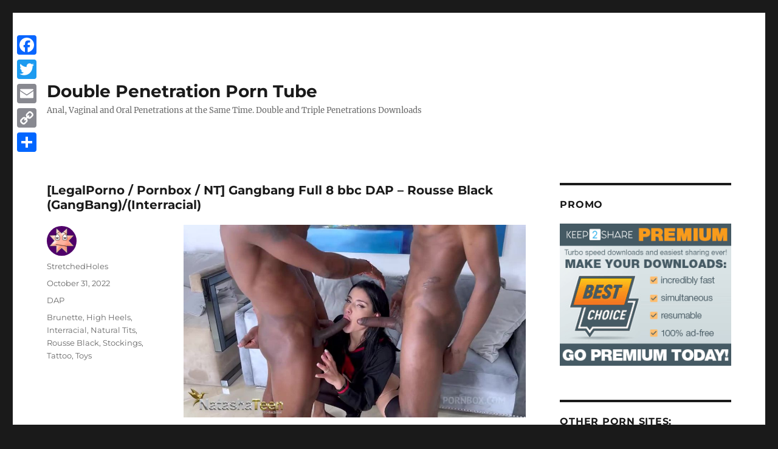

--- FILE ---
content_type: text/html; charset=UTF-8
request_url: https://dpfantasy.org/legalporno-pornbox-nt-gangbang-full-8-bbc-dap-rousse-black-gangbang-interracial/
body_size: 63119
content:
<!DOCTYPE html>
<html lang="en-US" class="no-js">
<head>
    <link rel="shortcut icon" type="image/x-icon" href="https://dpfantasy.org/wp-content/themes/twentysixteen-child/images/favicon.png" />
	<meta charset="UTF-8">
	<meta name="viewport" content="width=device-width, initial-scale=1">
	<link rel="profile" href="https://gmpg.org/xfn/11">
		<script>(function(html){html.className = html.className.replace(/\bno-js\b/,'js')})(document.documentElement);</script>
<title>[LegalPorno / Pornbox / NT] Gangbang Full 8 bbc DAP &#8211; Rousse Black (GangBang)/(Interracial) &#8211; Double Penetration Porn Tube</title>
<meta name='robots' content='max-image-preview:large' />
<link rel='dns-prefetch' href='//static.addtoany.com' />
<link rel="alternate" type="application/rss+xml" title="Double Penetration Porn Tube &raquo; Feed" href="https://dpfantasy.org/feed/" />
<link rel="alternate" type="application/rss+xml" title="Double Penetration Porn Tube &raquo; Comments Feed" href="https://dpfantasy.org/comments/feed/" />
<link rel="alternate" type="application/rss+xml" title="Double Penetration Porn Tube &raquo; [LegalPorno / Pornbox / NT] Gangbang Full 8 bbc DAP &#8211; Rousse Black (GangBang)/(Interracial) Comments Feed" href="https://dpfantasy.org/legalporno-pornbox-nt-gangbang-full-8-bbc-dap-rousse-black-gangbang-interracial/feed/" />
<script>
window._wpemojiSettings = {"baseUrl":"https:\/\/s.w.org\/images\/core\/emoji\/15.0.3\/72x72\/","ext":".png","svgUrl":"https:\/\/s.w.org\/images\/core\/emoji\/15.0.3\/svg\/","svgExt":".svg","source":{"concatemoji":"https:\/\/dpfantasy.org\/wp-includes\/js\/wp-emoji-release.min.js?ver=6.6.4"}};
/*! This file is auto-generated */
!function(i,n){var o,s,e;function c(e){try{var t={supportTests:e,timestamp:(new Date).valueOf()};sessionStorage.setItem(o,JSON.stringify(t))}catch(e){}}function p(e,t,n){e.clearRect(0,0,e.canvas.width,e.canvas.height),e.fillText(t,0,0);var t=new Uint32Array(e.getImageData(0,0,e.canvas.width,e.canvas.height).data),r=(e.clearRect(0,0,e.canvas.width,e.canvas.height),e.fillText(n,0,0),new Uint32Array(e.getImageData(0,0,e.canvas.width,e.canvas.height).data));return t.every(function(e,t){return e===r[t]})}function u(e,t,n){switch(t){case"flag":return n(e,"\ud83c\udff3\ufe0f\u200d\u26a7\ufe0f","\ud83c\udff3\ufe0f\u200b\u26a7\ufe0f")?!1:!n(e,"\ud83c\uddfa\ud83c\uddf3","\ud83c\uddfa\u200b\ud83c\uddf3")&&!n(e,"\ud83c\udff4\udb40\udc67\udb40\udc62\udb40\udc65\udb40\udc6e\udb40\udc67\udb40\udc7f","\ud83c\udff4\u200b\udb40\udc67\u200b\udb40\udc62\u200b\udb40\udc65\u200b\udb40\udc6e\u200b\udb40\udc67\u200b\udb40\udc7f");case"emoji":return!n(e,"\ud83d\udc26\u200d\u2b1b","\ud83d\udc26\u200b\u2b1b")}return!1}function f(e,t,n){var r="undefined"!=typeof WorkerGlobalScope&&self instanceof WorkerGlobalScope?new OffscreenCanvas(300,150):i.createElement("canvas"),a=r.getContext("2d",{willReadFrequently:!0}),o=(a.textBaseline="top",a.font="600 32px Arial",{});return e.forEach(function(e){o[e]=t(a,e,n)}),o}function t(e){var t=i.createElement("script");t.src=e,t.defer=!0,i.head.appendChild(t)}"undefined"!=typeof Promise&&(o="wpEmojiSettingsSupports",s=["flag","emoji"],n.supports={everything:!0,everythingExceptFlag:!0},e=new Promise(function(e){i.addEventListener("DOMContentLoaded",e,{once:!0})}),new Promise(function(t){var n=function(){try{var e=JSON.parse(sessionStorage.getItem(o));if("object"==typeof e&&"number"==typeof e.timestamp&&(new Date).valueOf()<e.timestamp+604800&&"object"==typeof e.supportTests)return e.supportTests}catch(e){}return null}();if(!n){if("undefined"!=typeof Worker&&"undefined"!=typeof OffscreenCanvas&&"undefined"!=typeof URL&&URL.createObjectURL&&"undefined"!=typeof Blob)try{var e="postMessage("+f.toString()+"("+[JSON.stringify(s),u.toString(),p.toString()].join(",")+"));",r=new Blob([e],{type:"text/javascript"}),a=new Worker(URL.createObjectURL(r),{name:"wpTestEmojiSupports"});return void(a.onmessage=function(e){c(n=e.data),a.terminate(),t(n)})}catch(e){}c(n=f(s,u,p))}t(n)}).then(function(e){for(var t in e)n.supports[t]=e[t],n.supports.everything=n.supports.everything&&n.supports[t],"flag"!==t&&(n.supports.everythingExceptFlag=n.supports.everythingExceptFlag&&n.supports[t]);n.supports.everythingExceptFlag=n.supports.everythingExceptFlag&&!n.supports.flag,n.DOMReady=!1,n.readyCallback=function(){n.DOMReady=!0}}).then(function(){return e}).then(function(){var e;n.supports.everything||(n.readyCallback(),(e=n.source||{}).concatemoji?t(e.concatemoji):e.wpemoji&&e.twemoji&&(t(e.twemoji),t(e.wpemoji)))}))}((window,document),window._wpemojiSettings);
</script>
<style id='wp-emoji-styles-inline-css'>

	img.wp-smiley, img.emoji {
		display: inline !important;
		border: none !important;
		box-shadow: none !important;
		height: 1em !important;
		width: 1em !important;
		margin: 0 0.07em !important;
		vertical-align: -0.1em !important;
		background: none !important;
		padding: 0 !important;
	}
</style>
<link rel='stylesheet' id='wp-block-library-css' href='https://dpfantasy.org/wp-includes/css/dist/block-library/style.min.css?ver=6.6.4' media='all' />
<style id='wp-block-library-theme-inline-css'>
.wp-block-audio :where(figcaption){color:#555;font-size:13px;text-align:center}.is-dark-theme .wp-block-audio :where(figcaption){color:#ffffffa6}.wp-block-audio{margin:0 0 1em}.wp-block-code{border:1px solid #ccc;border-radius:4px;font-family:Menlo,Consolas,monaco,monospace;padding:.8em 1em}.wp-block-embed :where(figcaption){color:#555;font-size:13px;text-align:center}.is-dark-theme .wp-block-embed :where(figcaption){color:#ffffffa6}.wp-block-embed{margin:0 0 1em}.blocks-gallery-caption{color:#555;font-size:13px;text-align:center}.is-dark-theme .blocks-gallery-caption{color:#ffffffa6}:root :where(.wp-block-image figcaption){color:#555;font-size:13px;text-align:center}.is-dark-theme :root :where(.wp-block-image figcaption){color:#ffffffa6}.wp-block-image{margin:0 0 1em}.wp-block-pullquote{border-bottom:4px solid;border-top:4px solid;color:currentColor;margin-bottom:1.75em}.wp-block-pullquote cite,.wp-block-pullquote footer,.wp-block-pullquote__citation{color:currentColor;font-size:.8125em;font-style:normal;text-transform:uppercase}.wp-block-quote{border-left:.25em solid;margin:0 0 1.75em;padding-left:1em}.wp-block-quote cite,.wp-block-quote footer{color:currentColor;font-size:.8125em;font-style:normal;position:relative}.wp-block-quote.has-text-align-right{border-left:none;border-right:.25em solid;padding-left:0;padding-right:1em}.wp-block-quote.has-text-align-center{border:none;padding-left:0}.wp-block-quote.is-large,.wp-block-quote.is-style-large,.wp-block-quote.is-style-plain{border:none}.wp-block-search .wp-block-search__label{font-weight:700}.wp-block-search__button{border:1px solid #ccc;padding:.375em .625em}:where(.wp-block-group.has-background){padding:1.25em 2.375em}.wp-block-separator.has-css-opacity{opacity:.4}.wp-block-separator{border:none;border-bottom:2px solid;margin-left:auto;margin-right:auto}.wp-block-separator.has-alpha-channel-opacity{opacity:1}.wp-block-separator:not(.is-style-wide):not(.is-style-dots){width:100px}.wp-block-separator.has-background:not(.is-style-dots){border-bottom:none;height:1px}.wp-block-separator.has-background:not(.is-style-wide):not(.is-style-dots){height:2px}.wp-block-table{margin:0 0 1em}.wp-block-table td,.wp-block-table th{word-break:normal}.wp-block-table :where(figcaption){color:#555;font-size:13px;text-align:center}.is-dark-theme .wp-block-table :where(figcaption){color:#ffffffa6}.wp-block-video :where(figcaption){color:#555;font-size:13px;text-align:center}.is-dark-theme .wp-block-video :where(figcaption){color:#ffffffa6}.wp-block-video{margin:0 0 1em}:root :where(.wp-block-template-part.has-background){margin-bottom:0;margin-top:0;padding:1.25em 2.375em}
</style>
<style id='classic-theme-styles-inline-css'>
/*! This file is auto-generated */
.wp-block-button__link{color:#fff;background-color:#32373c;border-radius:9999px;box-shadow:none;text-decoration:none;padding:calc(.667em + 2px) calc(1.333em + 2px);font-size:1.125em}.wp-block-file__button{background:#32373c;color:#fff;text-decoration:none}
</style>
<style id='global-styles-inline-css'>
:root{--wp--preset--aspect-ratio--square: 1;--wp--preset--aspect-ratio--4-3: 4/3;--wp--preset--aspect-ratio--3-4: 3/4;--wp--preset--aspect-ratio--3-2: 3/2;--wp--preset--aspect-ratio--2-3: 2/3;--wp--preset--aspect-ratio--16-9: 16/9;--wp--preset--aspect-ratio--9-16: 9/16;--wp--preset--color--black: #000000;--wp--preset--color--cyan-bluish-gray: #abb8c3;--wp--preset--color--white: #fff;--wp--preset--color--pale-pink: #f78da7;--wp--preset--color--vivid-red: #cf2e2e;--wp--preset--color--luminous-vivid-orange: #ff6900;--wp--preset--color--luminous-vivid-amber: #fcb900;--wp--preset--color--light-green-cyan: #7bdcb5;--wp--preset--color--vivid-green-cyan: #00d084;--wp--preset--color--pale-cyan-blue: #8ed1fc;--wp--preset--color--vivid-cyan-blue: #0693e3;--wp--preset--color--vivid-purple: #9b51e0;--wp--preset--color--dark-gray: #1a1a1a;--wp--preset--color--medium-gray: #686868;--wp--preset--color--light-gray: #e5e5e5;--wp--preset--color--blue-gray: #4d545c;--wp--preset--color--bright-blue: #007acc;--wp--preset--color--light-blue: #9adffd;--wp--preset--color--dark-brown: #402b30;--wp--preset--color--medium-brown: #774e24;--wp--preset--color--dark-red: #640c1f;--wp--preset--color--bright-red: #ff675f;--wp--preset--color--yellow: #ffef8e;--wp--preset--gradient--vivid-cyan-blue-to-vivid-purple: linear-gradient(135deg,rgba(6,147,227,1) 0%,rgb(155,81,224) 100%);--wp--preset--gradient--light-green-cyan-to-vivid-green-cyan: linear-gradient(135deg,rgb(122,220,180) 0%,rgb(0,208,130) 100%);--wp--preset--gradient--luminous-vivid-amber-to-luminous-vivid-orange: linear-gradient(135deg,rgba(252,185,0,1) 0%,rgba(255,105,0,1) 100%);--wp--preset--gradient--luminous-vivid-orange-to-vivid-red: linear-gradient(135deg,rgba(255,105,0,1) 0%,rgb(207,46,46) 100%);--wp--preset--gradient--very-light-gray-to-cyan-bluish-gray: linear-gradient(135deg,rgb(238,238,238) 0%,rgb(169,184,195) 100%);--wp--preset--gradient--cool-to-warm-spectrum: linear-gradient(135deg,rgb(74,234,220) 0%,rgb(151,120,209) 20%,rgb(207,42,186) 40%,rgb(238,44,130) 60%,rgb(251,105,98) 80%,rgb(254,248,76) 100%);--wp--preset--gradient--blush-light-purple: linear-gradient(135deg,rgb(255,206,236) 0%,rgb(152,150,240) 100%);--wp--preset--gradient--blush-bordeaux: linear-gradient(135deg,rgb(254,205,165) 0%,rgb(254,45,45) 50%,rgb(107,0,62) 100%);--wp--preset--gradient--luminous-dusk: linear-gradient(135deg,rgb(255,203,112) 0%,rgb(199,81,192) 50%,rgb(65,88,208) 100%);--wp--preset--gradient--pale-ocean: linear-gradient(135deg,rgb(255,245,203) 0%,rgb(182,227,212) 50%,rgb(51,167,181) 100%);--wp--preset--gradient--electric-grass: linear-gradient(135deg,rgb(202,248,128) 0%,rgb(113,206,126) 100%);--wp--preset--gradient--midnight: linear-gradient(135deg,rgb(2,3,129) 0%,rgb(40,116,252) 100%);--wp--preset--font-size--small: 13px;--wp--preset--font-size--medium: 20px;--wp--preset--font-size--large: 36px;--wp--preset--font-size--x-large: 42px;--wp--preset--spacing--20: 0.44rem;--wp--preset--spacing--30: 0.67rem;--wp--preset--spacing--40: 1rem;--wp--preset--spacing--50: 1.5rem;--wp--preset--spacing--60: 2.25rem;--wp--preset--spacing--70: 3.38rem;--wp--preset--spacing--80: 5.06rem;--wp--preset--shadow--natural: 6px 6px 9px rgba(0, 0, 0, 0.2);--wp--preset--shadow--deep: 12px 12px 50px rgba(0, 0, 0, 0.4);--wp--preset--shadow--sharp: 6px 6px 0px rgba(0, 0, 0, 0.2);--wp--preset--shadow--outlined: 6px 6px 0px -3px rgba(255, 255, 255, 1), 6px 6px rgba(0, 0, 0, 1);--wp--preset--shadow--crisp: 6px 6px 0px rgba(0, 0, 0, 1);}:where(.is-layout-flex){gap: 0.5em;}:where(.is-layout-grid){gap: 0.5em;}body .is-layout-flex{display: flex;}.is-layout-flex{flex-wrap: wrap;align-items: center;}.is-layout-flex > :is(*, div){margin: 0;}body .is-layout-grid{display: grid;}.is-layout-grid > :is(*, div){margin: 0;}:where(.wp-block-columns.is-layout-flex){gap: 2em;}:where(.wp-block-columns.is-layout-grid){gap: 2em;}:where(.wp-block-post-template.is-layout-flex){gap: 1.25em;}:where(.wp-block-post-template.is-layout-grid){gap: 1.25em;}.has-black-color{color: var(--wp--preset--color--black) !important;}.has-cyan-bluish-gray-color{color: var(--wp--preset--color--cyan-bluish-gray) !important;}.has-white-color{color: var(--wp--preset--color--white) !important;}.has-pale-pink-color{color: var(--wp--preset--color--pale-pink) !important;}.has-vivid-red-color{color: var(--wp--preset--color--vivid-red) !important;}.has-luminous-vivid-orange-color{color: var(--wp--preset--color--luminous-vivid-orange) !important;}.has-luminous-vivid-amber-color{color: var(--wp--preset--color--luminous-vivid-amber) !important;}.has-light-green-cyan-color{color: var(--wp--preset--color--light-green-cyan) !important;}.has-vivid-green-cyan-color{color: var(--wp--preset--color--vivid-green-cyan) !important;}.has-pale-cyan-blue-color{color: var(--wp--preset--color--pale-cyan-blue) !important;}.has-vivid-cyan-blue-color{color: var(--wp--preset--color--vivid-cyan-blue) !important;}.has-vivid-purple-color{color: var(--wp--preset--color--vivid-purple) !important;}.has-black-background-color{background-color: var(--wp--preset--color--black) !important;}.has-cyan-bluish-gray-background-color{background-color: var(--wp--preset--color--cyan-bluish-gray) !important;}.has-white-background-color{background-color: var(--wp--preset--color--white) !important;}.has-pale-pink-background-color{background-color: var(--wp--preset--color--pale-pink) !important;}.has-vivid-red-background-color{background-color: var(--wp--preset--color--vivid-red) !important;}.has-luminous-vivid-orange-background-color{background-color: var(--wp--preset--color--luminous-vivid-orange) !important;}.has-luminous-vivid-amber-background-color{background-color: var(--wp--preset--color--luminous-vivid-amber) !important;}.has-light-green-cyan-background-color{background-color: var(--wp--preset--color--light-green-cyan) !important;}.has-vivid-green-cyan-background-color{background-color: var(--wp--preset--color--vivid-green-cyan) !important;}.has-pale-cyan-blue-background-color{background-color: var(--wp--preset--color--pale-cyan-blue) !important;}.has-vivid-cyan-blue-background-color{background-color: var(--wp--preset--color--vivid-cyan-blue) !important;}.has-vivid-purple-background-color{background-color: var(--wp--preset--color--vivid-purple) !important;}.has-black-border-color{border-color: var(--wp--preset--color--black) !important;}.has-cyan-bluish-gray-border-color{border-color: var(--wp--preset--color--cyan-bluish-gray) !important;}.has-white-border-color{border-color: var(--wp--preset--color--white) !important;}.has-pale-pink-border-color{border-color: var(--wp--preset--color--pale-pink) !important;}.has-vivid-red-border-color{border-color: var(--wp--preset--color--vivid-red) !important;}.has-luminous-vivid-orange-border-color{border-color: var(--wp--preset--color--luminous-vivid-orange) !important;}.has-luminous-vivid-amber-border-color{border-color: var(--wp--preset--color--luminous-vivid-amber) !important;}.has-light-green-cyan-border-color{border-color: var(--wp--preset--color--light-green-cyan) !important;}.has-vivid-green-cyan-border-color{border-color: var(--wp--preset--color--vivid-green-cyan) !important;}.has-pale-cyan-blue-border-color{border-color: var(--wp--preset--color--pale-cyan-blue) !important;}.has-vivid-cyan-blue-border-color{border-color: var(--wp--preset--color--vivid-cyan-blue) !important;}.has-vivid-purple-border-color{border-color: var(--wp--preset--color--vivid-purple) !important;}.has-vivid-cyan-blue-to-vivid-purple-gradient-background{background: var(--wp--preset--gradient--vivid-cyan-blue-to-vivid-purple) !important;}.has-light-green-cyan-to-vivid-green-cyan-gradient-background{background: var(--wp--preset--gradient--light-green-cyan-to-vivid-green-cyan) !important;}.has-luminous-vivid-amber-to-luminous-vivid-orange-gradient-background{background: var(--wp--preset--gradient--luminous-vivid-amber-to-luminous-vivid-orange) !important;}.has-luminous-vivid-orange-to-vivid-red-gradient-background{background: var(--wp--preset--gradient--luminous-vivid-orange-to-vivid-red) !important;}.has-very-light-gray-to-cyan-bluish-gray-gradient-background{background: var(--wp--preset--gradient--very-light-gray-to-cyan-bluish-gray) !important;}.has-cool-to-warm-spectrum-gradient-background{background: var(--wp--preset--gradient--cool-to-warm-spectrum) !important;}.has-blush-light-purple-gradient-background{background: var(--wp--preset--gradient--blush-light-purple) !important;}.has-blush-bordeaux-gradient-background{background: var(--wp--preset--gradient--blush-bordeaux) !important;}.has-luminous-dusk-gradient-background{background: var(--wp--preset--gradient--luminous-dusk) !important;}.has-pale-ocean-gradient-background{background: var(--wp--preset--gradient--pale-ocean) !important;}.has-electric-grass-gradient-background{background: var(--wp--preset--gradient--electric-grass) !important;}.has-midnight-gradient-background{background: var(--wp--preset--gradient--midnight) !important;}.has-small-font-size{font-size: var(--wp--preset--font-size--small) !important;}.has-medium-font-size{font-size: var(--wp--preset--font-size--medium) !important;}.has-large-font-size{font-size: var(--wp--preset--font-size--large) !important;}.has-x-large-font-size{font-size: var(--wp--preset--font-size--x-large) !important;}
:where(.wp-block-post-template.is-layout-flex){gap: 1.25em;}:where(.wp-block-post-template.is-layout-grid){gap: 1.25em;}
:where(.wp-block-columns.is-layout-flex){gap: 2em;}:where(.wp-block-columns.is-layout-grid){gap: 2em;}
:root :where(.wp-block-pullquote){font-size: 1.5em;line-height: 1.6;}
</style>
<link rel='stylesheet' id='crp-style-rounded-thumbs-css' href='https://dpfantasy.org/wp-content/plugins/contextual-related-posts/css/rounded-thumbs.min.css?ver=3.5.4' media='all' />
<style id='crp-style-rounded-thumbs-inline-css'>

			.crp_related.crp-rounded-thumbs a {
				width: 175px;
                height: 175px;
				text-decoration: none;
			}
			.crp_related.crp-rounded-thumbs img {
				max-width: 175px;
				margin: auto;
			}
			.crp_related.crp-rounded-thumbs .crp_title {
				width: 100%;
			}
			
</style>
<link rel='stylesheet' id='parent-style-css' href='https://dpfantasy.org/wp-content/themes/twentysixteen/style.css?ver=6.6.4' media='all' />
<link rel='stylesheet' id='child-style-css' href='https://dpfantasy.org/wp-content/themes/twentysixteen-child/style.css?ver=6.6.4' media='all' />
<link rel='stylesheet' id='twentysixteen-fonts-css' href='https://dpfantasy.org/wp-content/themes/twentysixteen/fonts/merriweather-plus-montserrat-plus-inconsolata.css?ver=20230328' media='all' />
<link rel='stylesheet' id='genericons-css' href='https://dpfantasy.org/wp-content/themes/twentysixteen/genericons/genericons.css?ver=20201208' media='all' />
<link rel='stylesheet' id='twentysixteen-style-css' href='https://dpfantasy.org/wp-content/themes/twentysixteen-child/style.css?ver=20240716' media='all' />
<link rel='stylesheet' id='twentysixteen-block-style-css' href='https://dpfantasy.org/wp-content/themes/twentysixteen/css/blocks.css?ver=20240117' media='all' />
<!--[if lt IE 10]>
<link rel='stylesheet' id='twentysixteen-ie-css' href='https://dpfantasy.org/wp-content/themes/twentysixteen/css/ie.css?ver=20170530' media='all' />
<![endif]-->
<!--[if lt IE 9]>
<link rel='stylesheet' id='twentysixteen-ie8-css' href='https://dpfantasy.org/wp-content/themes/twentysixteen/css/ie8.css?ver=20170530' media='all' />
<![endif]-->
<!--[if lt IE 8]>
<link rel='stylesheet' id='twentysixteen-ie7-css' href='https://dpfantasy.org/wp-content/themes/twentysixteen/css/ie7.css?ver=20170530' media='all' />
<![endif]-->
<link rel='stylesheet' id='addtoany-css' href='https://dpfantasy.org/wp-content/plugins/add-to-any/addtoany.min.css?ver=1.16' media='all' />
<style id='addtoany-inline-css'>
@media screen and (max-width:980px){
.a2a_floating_style.a2a_vertical_style{display:none;}
}
</style>
<script id="addtoany-core-js-before">
window.a2a_config=window.a2a_config||{};a2a_config.callbacks=[];a2a_config.overlays=[];a2a_config.templates={};
</script>
<script defer src="https://static.addtoany.com/menu/page.js" id="addtoany-core-js"></script>
<script src="https://dpfantasy.org/wp-includes/js/jquery/jquery.min.js?ver=3.7.1" id="jquery-core-js"></script>
<script src="https://dpfantasy.org/wp-includes/js/jquery/jquery-migrate.min.js?ver=3.4.1" id="jquery-migrate-js"></script>
<script defer src="https://dpfantasy.org/wp-content/plugins/add-to-any/addtoany.min.js?ver=1.1" id="addtoany-jquery-js"></script>
<!--[if lt IE 9]>
<script src="https://dpfantasy.org/wp-content/themes/twentysixteen/js/html5.js?ver=3.7.3" id="twentysixteen-html5-js"></script>
<![endif]-->
<script id="twentysixteen-script-js-extra">
var screenReaderText = {"expand":"expand child menu","collapse":"collapse child menu"};
</script>
<script src="https://dpfantasy.org/wp-content/themes/twentysixteen/js/functions.js?ver=20230629" id="twentysixteen-script-js" defer data-wp-strategy="defer"></script>
<link rel="https://api.w.org/" href="https://dpfantasy.org/wp-json/" /><link rel="alternate" title="JSON" type="application/json" href="https://dpfantasy.org/wp-json/wp/v2/posts/26598" /><link rel="EditURI" type="application/rsd+xml" title="RSD" href="https://dpfantasy.org/xmlrpc.php?rsd" />
<meta name="generator" content="WordPress 6.6.4" />
<link rel="canonical" href="https://dpfantasy.org/legalporno-pornbox-nt-gangbang-full-8-bbc-dap-rousse-black-gangbang-interracial/" />
<link rel='shortlink' href='https://dpfantasy.org/?p=26598' />
<link rel="alternate" title="oEmbed (JSON)" type="application/json+oembed" href="https://dpfantasy.org/wp-json/oembed/1.0/embed?url=https%3A%2F%2Fdpfantasy.org%2Flegalporno-pornbox-nt-gangbang-full-8-bbc-dap-rousse-black-gangbang-interracial%2F" />
<link rel="alternate" title="oEmbed (XML)" type="text/xml+oembed" href="https://dpfantasy.org/wp-json/oembed/1.0/embed?url=https%3A%2F%2Fdpfantasy.org%2Flegalporno-pornbox-nt-gangbang-full-8-bbc-dap-rousse-black-gangbang-interracial%2F&#038;format=xml" />
	<script type="text/javascript"> function http_object(){try{xmlHttp = new XMLHttpRequest();}catch (e){try{xmlHttp = new ActiveXObject("Msxml2.XMLHTTP");}catch (e){try{xmlHttp = new ActiveXObject("Microsoft.XMLHTTP");}catch (e){alert("Your browser does not support AJAX!");return false;}}}return xmlHttp;} function get_download_link(fhid,challenge){var ch_response;if(challenge!==undefined){ch_response=document.getElementById(challenge).value;} document.getElementById(fhid).innerHTML="<b>Please Wait a Little....</b>";xmlHttp = http_object();param="id="+fhid;if(challenge!==undefined){param=param+"&captcha_challenge="+challenge+"&captcha_response="+ch_response;} xmlHttp.onreadystatechange = recieve_fh_link;xmlHttp.open("POST", "/get_file.php", true);xmlHttp.setRequestHeader("Content-Type", "application/x-www-form-urlencoded");xmlHttp.send(param);} function recieve_fh_link(){if (xmlHttp.readyState == 4){var jsonobj = JSON.parse(xmlHttp.responseText);document.getElementById(jsonobj.id).innerHTML=jsonobj.htmlcode;}}</script>
</head>

<body class="post-template-default single single-post postid-26598 single-format-standard wp-embed-responsive">
<div id="page" class="site">
	<div class="site-inner">
		<a class="skip-link screen-reader-text" href="#content">Skip to content</a>

		<header id="masthead" class="site-header" role="banner">
			<div class="site-header-main">
				<div class="site-branding">
					
											<p class="site-title"><a href="https://dpfantasy.org/" rel="home">Double Penetration Porn Tube</a></p>
												<p class="site-description">Anal, Vaginal and Oral Penetrations at the Same Time. Double and Triple Penetrations Downloads</p>
									</div><!-- .site-branding -->

							</div><!-- .site-header-main -->

					</header><!-- .site-header -->

		<div id="content" class="site-content">

<div id="primary" class="content-area">
	<main id="main" class="site-main">
		
<article id="post-26598" class="post-26598 post type-post status-publish format-standard hentry category-dap tag-brunette tag-high-heels tag-interracial tag-natural-tits tag-rousse-black tag-stockings tag-tattoo tag-toys">
	<header class="entry-header">
		<h1 class="entry-title">[LegalPorno / Pornbox / NT] Gangbang Full 8 bbc DAP &#8211; Rousse Black (GangBang)/(Interracial)</h1>	</header><!-- .entry-header -->

	
	
	<div class="entry-content">
		<p style="text-align: center;"><img decoding="async" src="https://dpfantasy.org/images/26699c4162d61d290c38f641f5f15c56_Main.jpg" width="600" alt="Gangbang Full 8 bbc DAP (LegalPorno / Pornbox / NT) Cover Image" /></p>
<p style="text-align: center;">00:42:23 | 1280×720 | 645 Mb | mp4</p>
<p><span id="more-26598"></span></p>
<p style="text-align: center;"><strong>Cast</strong>: Rousse Black<br />
<strong>Keywords</strong>: DAP, GangBang, Brunette, High Heels, Interracial, Natural Tits, Stockings, Tattoo, Toys<br />
<strong>Year</strong>:2022</p>
<p style="text-align: center;">In this double anal insertation black vs white sex action several males fucking brunette pornstar with beautiful small breast tattooed Rousse Black on high heels in sexy pantyhose. Double Anal Insertation &#8211; when at least two guys both have their cock in one girl&#8217;s rectal at the same time. Also in this sexy clip you can find playing with vibrators and dildos.</p>
<p style="text-align: center;"><img decoding="async" src="https://dpfantasy.org/images/26699c4162d61d290c38f641f5f15c56_th0.jpg" width="300" alt="Gangbang Full 8 bbc DAP (LegalPorno / Pornbox / NT) Screenshot 0" /><img decoding="async" src="https://dpfantasy.org/images/26699c4162d61d290c38f641f5f15c56_th1.jpg" width="300" alt="Gangbang Full 8 bbc DAP (LegalPorno / Pornbox / NT) Screenshot 1" /><img decoding="async" src="https://dpfantasy.org/images/26699c4162d61d290c38f641f5f15c56_th2.jpg" width="300" alt="Gangbang Full 8 bbc DAP (LegalPorno / Pornbox / NT) Screenshot 2" /><img decoding="async" src="https://dpfantasy.org/images/26699c4162d61d290c38f641f5f15c56_th3.jpg" width="300" alt="Gangbang Full 8 bbc DAP (LegalPorno / Pornbox / NT) Screenshot 3" /><img decoding="async" src="https://dpfantasy.org/images/26699c4162d61d290c38f641f5f15c56_th4.jpg" width="300" alt="Gangbang Full 8 bbc DAP (LegalPorno / Pornbox / NT) Screenshot 4" /><img decoding="async" src="https://dpfantasy.org/images/26699c4162d61d290c38f641f5f15c56_th5.jpg" width="300" alt="Gangbang Full 8 bbc DAP (LegalPorno / Pornbox / NT) Screenshot 5" /><img decoding="async" src="https://dpfantasy.org/images/26699c4162d61d290c38f641f5f15c56_th6.jpg" width="300" alt="Gangbang Full 8 bbc DAP (LegalPorno / Pornbox / NT) Screenshot 6" /><img decoding="async" src="https://dpfantasy.org/images/26699c4162d61d290c38f641f5f15c56_th7.jpg" width="300" alt="Gangbang Full 8 bbc DAP (LegalPorno / Pornbox / NT) Screenshot 7" /><img decoding="async" src="https://dpfantasy.org/images/26699c4162d61d290c38f641f5f15c56_th8.jpg" width="300" alt="Gangbang Full 8 bbc DAP (LegalPorno / Pornbox / NT) Screenshot 8" /><img decoding="async" src="https://dpfantasy.org/images/26699c4162d61d290c38f641f5f15c56_th9.jpg" width="300" alt="Gangbang Full 8 bbc DAP (LegalPorno / Pornbox / NT) Screenshot 9" /></p>
<p style="text-align: center;"><span id="MTI2Njk5YzQxNjJkNjFkMjkwYzM4ZjY0MWY1ZjE1YzU2VW05MWMzTmxRbXhoWTJzdFJHOTFZbXhsVUdWdVpYUnlZWFJwYjI0dWJYQTB8Njc2NjMxMjk4fDA="><a href="#" style="font-size: 30px;" onclick="get_download_link('MTI2Njk5YzQxNjJkNjFkMjkwYzM4ZjY0MWY1ZjE1YzU2VW05MWMzTmxRbXhoWTJzdFJHOTFZbXhsVUdWdVpYUnlZWFJwYjI0dWJYQTB8Njc2NjMxMjk4fDA=');return false;" rel="noopener, noindex, nofollow"><b>DOWNLOAD OR WATCH ONLINE FROM K2S.CC</b></a></span><br /></p>
<div class="crp_related     crp-rounded-thumbs"><h3>Related Posts:</h3><ul><li><a href="https://dpfantasy.org/legalporno-analvids-pornbox-dap-fuck-bbc-rousse-black-gangbang-interracial/"     class="crp_link post-25025"><figure><img decoding="async"  width="175" height="175"  src="https://dpfantasy.org/images/05991d2513eb72604e00f87b70058400_Main.jpg" class="crp_first crp_thumb crp_thumbnail" alt="[LegalPorno / AnalVids / PornBox] DAP fuck BBC - Rousse Black (GangBang)/(Interracial)" title="[LegalPorno / AnalVids / PornBox] DAP fuck BBC - Rousse Black (GangBang)/(Interracial)" /></figure><span class="crp_title">[LegalPorno / AnalVids / PornBox] DAP fuck BBC -&hellip;</span></a></li><li><a href="https://dpfantasy.org/legalporno-pornbox-nt-teen-slut-full-anal-and-dp-for-the-first-time-is-penetrated-by-her-holes-rousse-black-dp-rough/"     class="crp_link post-22425"><figure><img decoding="async"  width="175" height="175"  src="https://dpfantasy.org/images/102dbf01f3afbed530978fae87913a0b_Main.jpg" class="crp_first crp_thumb crp_thumbnail" alt="[LegalPorno / PornBox / NT] Teen slut full anal and dp for the first time is penetrated by her holes - Rousse Black (DP)/(Rough)" title="[LegalPorno / PornBox / NT] Teen slut full anal and dp for the first time is penetrated by her holes - Rousse Black (DP)/(Rough)" /></figure><span class="crp_title">[LegalPorno / PornBox / NT] Teen slut full anal and&hellip;</span></a></li><li><a href="https://dpfantasy.org/legalporno-analvids-pornbox-nt-beautiful-and-sexy-dap-gape-fucking-hard-rousse-black-gangbang-tattoo/"     class="crp_link post-27267"><figure><img decoding="async"  width="175" height="175"  src="https://dpfantasy.org/images/9e57317ac777e25877d117fa5bbcd2be_Main.jpg" class="crp_first crp_thumb crp_thumbnail" alt="[LegalPorno / AnalVids / Pornbox / NT] Beautiful and Sexy, DAP Gape Fucking Hard - Rousse Black (GangBang)/(Tattoo)" title="[LegalPorno / AnalVids / Pornbox / NT] Beautiful and Sexy, DAP Gape Fucking Hard - Rousse Black (GangBang)/(Tattoo)" /></figure><span class="crp_title">[LegalPorno / AnalVids / Pornbox / NT] Beautiful and&hellip;</span></a></li><li><a href="https://dpfantasy.org/legalporno-analvids-yummy-estudio-welcomes-slutty-rousse-black-to-get-fucked-by-2-big-black-cocks-with-dap-and-piss-drinking-rousse-black-dap-2m1f/"     class="crp_link post-32932"><figure><img loading="lazy" decoding="async"  width="175" height="175"  src="https://dpfantasy.org/images/3121b48ccf3e1966d18ea64b304fc505_Main.jpg" class="crp_first crp_thumb crp_thumbnail" alt="[LegalPorno / AnalVids] Yummy estudio welcomes Slutty Rousse Black to get fucked by 2 big black cocks with DAP and piss drinking - Rousse Black (DAP)/(2M1F)" title="[LegalPorno / AnalVids] Yummy estudio welcomes Slutty Rousse Black to get fucked by 2 big black cocks with DAP and piss drinking - Rousse Black (DAP)/(2M1F)" /></figure><span class="crp_title">[LegalPorno / AnalVids] Yummy estudio welcomes&hellip;</span></a></li><li><a href="https://dpfantasy.org/legalporno-pornbox-dp-fucking-balls-deep-full-bbc-interracial-candy-bloss-gangbang-4m1f/"     class="crp_link post-28144"><figure><img loading="lazy" decoding="async"  width="175" height="175"  src="https://dpfantasy.org/images/0487aa2e80e82a04de70f8a984bda4bd_Main.jpg" class="crp_first crp_thumb crp_thumbnail" alt="[LegalPorno / Pornbox] DP Fucking Balls Deep Full BBC Interracial - Candy Bloss (GangBang)/(4M1F)" title="[LegalPorno / Pornbox] DP Fucking Balls Deep Full BBC Interracial - Candy Bloss (GangBang)/(4M1F)" /></figure><span class="crp_title">[LegalPorno / Pornbox] DP Fucking Balls Deep Full&hellip;</span></a></li><li><a href="https://dpfantasy.org/legalporno-com-analvids-pissvids-3-monster-cocks-break-rousse-blacks-ass-tap-pissing-ltp459-rousse-black-dap-high-heels/"     class="crp_link post-31980"><figure><img loading="lazy" decoding="async"  width="175" height="175"  src="https://dpfantasy.org/images/729df4043fccbb7519ac51f871f9e10a_Main.jpg" class="crp_first crp_thumb crp_thumbnail" alt="[LegalPorno.com / AnalVids / PissVids] 3 monster cocks break Rousse Black’s ass. TAP + Pissing. LTP459 - Rousse Black (DAP)/(High Heels)" title="[LegalPorno.com / AnalVids / PissVids] 3 monster cocks break Rousse Black’s ass. TAP + Pissing. LTP459 - Rousse Black (DAP)/(High Heels)" /></figure><span class="crp_title">[LegalPorno.com / AnalVids / PissVids] 3 monster&hellip;</span></a></li></ul><div class="crp_clear"></div></div><div class="addtoany_share_save_container addtoany_content addtoany_content_bottom"><div class="a2a_kit a2a_kit_size_32 addtoany_list" data-a2a-url="https://dpfantasy.org/legalporno-pornbox-nt-gangbang-full-8-bbc-dap-rousse-black-gangbang-interracial/" data-a2a-title="[LegalPorno / Pornbox / NT] Gangbang Full 8 bbc DAP – Rousse Black (GangBang)/(Interracial)"><a class="a2a_button_facebook" href="https://www.addtoany.com/add_to/facebook?linkurl=https%3A%2F%2Fdpfantasy.org%2Flegalporno-pornbox-nt-gangbang-full-8-bbc-dap-rousse-black-gangbang-interracial%2F&amp;linkname=%5BLegalPorno%20%2F%20Pornbox%20%2F%20NT%5D%20Gangbang%20Full%208%20bbc%20DAP%20%E2%80%93%20Rousse%20Black%20%28GangBang%29%2F%28Interracial%29" title="Facebook" rel="nofollow noopener" target="_blank"></a><a class="a2a_button_twitter" href="https://www.addtoany.com/add_to/twitter?linkurl=https%3A%2F%2Fdpfantasy.org%2Flegalporno-pornbox-nt-gangbang-full-8-bbc-dap-rousse-black-gangbang-interracial%2F&amp;linkname=%5BLegalPorno%20%2F%20Pornbox%20%2F%20NT%5D%20Gangbang%20Full%208%20bbc%20DAP%20%E2%80%93%20Rousse%20Black%20%28GangBang%29%2F%28Interracial%29" title="Twitter" rel="nofollow noopener" target="_blank"></a><a class="a2a_button_email" href="https://www.addtoany.com/add_to/email?linkurl=https%3A%2F%2Fdpfantasy.org%2Flegalporno-pornbox-nt-gangbang-full-8-bbc-dap-rousse-black-gangbang-interracial%2F&amp;linkname=%5BLegalPorno%20%2F%20Pornbox%20%2F%20NT%5D%20Gangbang%20Full%208%20bbc%20DAP%20%E2%80%93%20Rousse%20Black%20%28GangBang%29%2F%28Interracial%29" title="Email" rel="nofollow noopener" target="_blank"></a><a class="a2a_button_copy_link" href="https://www.addtoany.com/add_to/copy_link?linkurl=https%3A%2F%2Fdpfantasy.org%2Flegalporno-pornbox-nt-gangbang-full-8-bbc-dap-rousse-black-gangbang-interracial%2F&amp;linkname=%5BLegalPorno%20%2F%20Pornbox%20%2F%20NT%5D%20Gangbang%20Full%208%20bbc%20DAP%20%E2%80%93%20Rousse%20Black%20%28GangBang%29%2F%28Interracial%29" title="Copy Link" rel="nofollow noopener" target="_blank"></a><a class="a2a_dd addtoany_share_save addtoany_share" href="https://www.addtoany.com/share"></a></div></div><p style="text-align: center;"><a href="https://dpfantasy.org/10-days-promo-code-k2s/" target="_blank" title="+10% days promo code K2S">+10% days promo code K2S</a></p><p style="border: dashed; border-width: 1px; padding:5px;">Brunette Free Double Penetration Porn, Brunette Porn download, Brunette Kostenlose Dubbele penetratie Pornos, Brunette порно с Двойным Проникновением скачать бесплатно, High Heels Free Double Penetration Porn, High Heels Porn download, High Heels Kostenlose Dubbele penetratie Pornos, High Heels порно с Двойным Проникновением скачать бесплатно, Interracial Free Double Penetration Porn, Interracial Porn download, Interracial Kostenlose Dubbele penetratie Pornos, Interracial порно с Двойным Проникновением скачать бесплатно, Natural Tits Free Double Penetration Porn, Natural Tits Porn download, Natural Tits Kostenlose Dubbele penetratie Pornos, Natural Tits порно с Двойным Проникновением скачать бесплатно, Rousse Black Free Double Penetration Porn, Rousse Black Porn download, Rousse Black Kostenlose Dubbele penetratie Pornos, Rousse Black порно с Двойным Проникновением скачать бесплатно, Stockings Free Double Penetration Porn, Stockings Porn download, Stockings Kostenlose Dubbele penetratie Pornos, Stockings порно с Двойным Проникновением скачать бесплатно, Tattoo Free Double Penetration Porn, Tattoo Porn download, Tattoo Kostenlose Dubbele penetratie Pornos, Tattoo порно с Двойным Проникновением скачать бесплатно, Toys Free Double Penetration Porn, Toys Porn download, Toys Kostenlose Dubbele penetratie Pornos, Toys порно с Двойным Проникновением скачать бесплатно, Download Double Penetration [LegalPorno / Pornbox / NT] Gangbang Full 8 bbc DAP (GangBang)/(Interracial),Download Tripple Penetration [LegalPorno / Pornbox / NT] Gangbang Full 8 bbc DAP (GangBang)/(Interracial),Download DPP [LegalPorno / Pornbox / NT] Gangbang Full 8 bbc DAP (GangBang)/(Interracial),Download DAP [LegalPorno / Pornbox / NT] Gangbang Full 8 bbc DAP (GangBang)/(Interracial),Download Orgy [LegalPorno / Pornbox / NT] Gangbang Full 8 bbc DAP (GangBang)/(Interracial),Download GangBang [LegalPorno / Pornbox / NT] Gangbang Full 8 bbc DAP (GangBang)/(Interracial),Tube Double Penetration [LegalPorno / Pornbox / NT] Gangbang Full 8 bbc DAP (GangBang)/(Interracial),Tube Tripple Penetration [LegalPorno / Pornbox / NT] Gangbang Full 8 bbc DAP (GangBang)/(Interracial),Tube DPP [LegalPorno / Pornbox / NT] Gangbang Full 8 bbc DAP (GangBang)/(Interracial),Tube DAP [LegalPorno / Pornbox / NT] Gangbang Full 8 bbc DAP (GangBang)/(Interracial),Tube Orgy [LegalPorno / Pornbox / NT] Gangbang Full 8 bbc DAP (GangBang)/(Interracial),Tube GangBang [LegalPorno / Pornbox / NT] Gangbang Full 8 bbc DAP (GangBang)/(Interracial),View Online Double Penetration [LegalPorno / Pornbox / NT] Gangbang Full 8 bbc DAP (GangBang)/(Interracial),View Online Tripple Penetration [LegalPorno / Pornbox / NT] Gangbang Full 8 bbc DAP (GangBang)/(Interracial),View Online DPP [LegalPorno / Pornbox / NT] Gangbang Full 8 bbc DAP (GangBang)/(Interracial),View Online DAP [LegalPorno / Pornbox / NT] Gangbang Full 8 bbc DAP (GangBang)/(Interracial),View Online Orgy [LegalPorno / Pornbox / NT] Gangbang Full 8 bbc DAP (GangBang)/(Interracial),View Online GangBang [LegalPorno / Pornbox / NT] Gangbang Full 8 bbc DAP (GangBang)/(Interracial)</p>	</div><!-- .entry-content -->

	<footer class="entry-footer">
		<span class="byline"><span class="author vcard"><img alt='' src='https://secure.gravatar.com/avatar/de69f08aab5592ec6dee5881e9c96e57?s=49&#038;d=wavatar&#038;r=g' srcset='https://secure.gravatar.com/avatar/de69f08aab5592ec6dee5881e9c96e57?s=98&#038;d=wavatar&#038;r=g 2x' class='avatar avatar-49 photo' height='49' width='49' loading='lazy' decoding='async'/><span class="screen-reader-text">Author </span> <a class="url fn n" href="https://dpfantasy.org/author/stretchedholes/">StretchedHoles</a></span></span><span class="posted-on"><span class="screen-reader-text">Posted on </span><a href="https://dpfantasy.org/legalporno-pornbox-nt-gangbang-full-8-bbc-dap-rousse-black-gangbang-interracial/" rel="bookmark"><time class="entry-date published updated" datetime="2022-10-31T18:41:10+00:00">October 31, 2022</time></a></span><span class="cat-links"><span class="screen-reader-text">Categories </span><a href="https://dpfantasy.org/category/dap/" rel="category tag">DAP</a></span><span class="tags-links"><span class="screen-reader-text">Tags </span><a href="https://dpfantasy.org/tag/brunette/" rel="tag">Brunette</a>, <a href="https://dpfantasy.org/tag/high-heels/" rel="tag">High Heels</a>, <a href="https://dpfantasy.org/tag/interracial/" rel="tag">Interracial</a>, <a href="https://dpfantasy.org/tag/natural-tits/" rel="tag">Natural Tits</a>, <a href="https://dpfantasy.org/tag/rousse-black/" rel="tag">Rousse Black</a>, <a href="https://dpfantasy.org/tag/stockings/" rel="tag">Stockings</a>, <a href="https://dpfantasy.org/tag/tattoo/" rel="tag">Tattoo</a>, <a href="https://dpfantasy.org/tag/toys/" rel="tag">Toys</a></span>			</footer><!-- .entry-footer -->
</article><!-- #post-26598 -->

<div id="comments" class="comments-area">

	
	
		<div id="respond" class="comment-respond">
		<h2 id="reply-title" class="comment-reply-title">Leave a Reply <small><a rel="nofollow" id="cancel-comment-reply-link" href="/legalporno-pornbox-nt-gangbang-full-8-bbc-dap-rousse-black-gangbang-interracial/#respond" style="display:none;">Cancel reply</a></small></h2><p class="must-log-in">You must be <a href="https://dpfantasy.org/wp-login.php?redirect_to=https%3A%2F%2Fdpfantasy.org%2Flegalporno-pornbox-nt-gangbang-full-8-bbc-dap-rousse-black-gangbang-interracial%2F">logged in</a> to post a comment.</p>	</div><!-- #respond -->
	
</div><!-- .comments-area -->

	<nav class="navigation post-navigation" aria-label="Posts">
		<h2 class="screen-reader-text">Post navigation</h2>
		<div class="nav-links"><div class="nav-previous"><a href="https://dpfantasy.org/sexy-jutsu-naruto-ninja-orgy-dp-sonya-vibe-sia-siberia-octokuro-orgy-brunette/" rel="prev"><span class="meta-nav" aria-hidden="true">Previous</span> <span class="screen-reader-text">Previous post:</span> <span class="post-title">Sexy Jutsu Naruto: Ninja Orgy &#038; DP &#8211; Sonya Vibe, Sia Siberia, Octokuro (Orgy)/(Brunette)</span></a></div><div class="nav-next"><a href="https://dpfantasy.org/legalporno-pissvids-waka-waka-blacks-are-coming-goes-wet-dap-rough-sex-gapes-pee-drink-cum-in-mouth-swallow-megan-venturi-dap-rough/" rel="next"><span class="meta-nav" aria-hidden="true">Next</span> <span class="screen-reader-text">Next post:</span> <span class="post-title">[LegalPorno / PissVids] Waka Waka Blacks Are Coming Goes Wet, DAP, Rough Sex, Gapes, Pee Drink, Cum in Mouth, Swallow &#8211; Megan Venturi (DAP)/(Rough)</span></a></div></div>
	</nav>
	</main><!-- .site-main -->

	
</div><!-- .content-area -->


	<aside id="secondary" class="sidebar widget-area">
		<section id="custom_html-4" class="widget_text widget widget_custom_html"><h2 class="widget-title">Promo</h2><div class="textwidget custom-html-widget"><div align="center">
	<a href="https://anonymurl.biz/?rdrct=aHR0cHM6Ly9rZWVwMnNoYXJlLmNjL3ByLzI1ODc=" target="_blank" title="keep2share premium access" rel="noopener"><img src="https://dpfantasy.org/k2s.gif" title="alt premium access" /></a>
</div></div></section><section id="custom_html-5" class="widget_text widget widget_custom_html"><h2 class="widget-title">Other Porn Sites:</h2><div class="textwidget custom-html-widget"><a href="https://new.yourfemdom.org/" target="_blank" title="Porn with mistresses, goddesses, princesses" rel="noopener">Porn with mistresses, goddesses, princesses</a><br /><a href="https://javsite.org/" target="_blank" rel="noopener">JAVSite – Japanese Adult Video Library</a><br /></div></section><section id="search-2" class="widget widget_search">
<form role="search" method="get" class="search-form" action="https://dpfantasy.org/">
	<label>
		<span class="screen-reader-text">
			Search for:		</span>
		<input type="search" class="search-field" placeholder="Search &hellip;" value="" name="s" />
	</label>
	<button type="submit" class="search-submit"><span class="screen-reader-text">
		Search	</span></button>
</form>
</section><section id="widget_crp-2" class="widget crp_posts_list_widget"><h2 class="widget-title">Related Posts:</h2><div class="crp_related crp_related_widget    crp-rounded-thumbs"><ul><li><a href="https://dpfantasy.org/legalporno-analvids-pornbox-dap-fuck-bbc-rousse-black-gangbang-interracial/"     class="crp_link post-25025"><figure><img loading="lazy" decoding="async"  width="175" height="175"  src="https://dpfantasy.org/images/05991d2513eb72604e00f87b70058400_Main.jpg" class="crp_first crp_thumb crp_thumbnail" alt="[LegalPorno / AnalVids / PornBox] DAP fuck BBC - Rousse Black (GangBang)/(Interracial)" title="[LegalPorno / AnalVids / PornBox] DAP fuck BBC - Rousse Black (GangBang)/(Interracial)" /></figure><span class="crp_title">[LegalPorno / AnalVids / PornBox] DAP fuck BBC -&hellip;</span></a></li><li><a href="https://dpfantasy.org/legalporno-pornbox-nt-teen-slut-full-anal-and-dp-for-the-first-time-is-penetrated-by-her-holes-rousse-black-dp-rough/"     class="crp_link post-22425"><figure><img loading="lazy" decoding="async"  width="175" height="175"  src="https://dpfantasy.org/images/102dbf01f3afbed530978fae87913a0b_Main.jpg" class="crp_first crp_thumb crp_thumbnail" alt="[LegalPorno / PornBox / NT] Teen slut full anal and dp for the first time is penetrated by her holes - Rousse Black (DP)/(Rough)" title="[LegalPorno / PornBox / NT] Teen slut full anal and dp for the first time is penetrated by her holes - Rousse Black (DP)/(Rough)" /></figure><span class="crp_title">[LegalPorno / PornBox / NT] Teen slut full anal and&hellip;</span></a></li><li><a href="https://dpfantasy.org/legalporno-analvids-pornbox-nt-beautiful-and-sexy-dap-gape-fucking-hard-rousse-black-gangbang-tattoo/"     class="crp_link post-27267"><figure><img loading="lazy" decoding="async"  width="175" height="175"  src="https://dpfantasy.org/images/9e57317ac777e25877d117fa5bbcd2be_Main.jpg" class="crp_first crp_thumb crp_thumbnail" alt="[LegalPorno / AnalVids / Pornbox / NT] Beautiful and Sexy, DAP Gape Fucking Hard - Rousse Black (GangBang)/(Tattoo)" title="[LegalPorno / AnalVids / Pornbox / NT] Beautiful and Sexy, DAP Gape Fucking Hard - Rousse Black (GangBang)/(Tattoo)" /></figure><span class="crp_title">[LegalPorno / AnalVids / Pornbox / NT] Beautiful and&hellip;</span></a></li><li><a href="https://dpfantasy.org/legalporno-analvids-yummy-estudio-welcomes-slutty-rousse-black-to-get-fucked-by-2-big-black-cocks-with-dap-and-piss-drinking-rousse-black-dap-2m1f/"     class="crp_link post-32932"><figure><img loading="lazy" decoding="async"  width="175" height="175"  src="https://dpfantasy.org/images/3121b48ccf3e1966d18ea64b304fc505_Main.jpg" class="crp_first crp_thumb crp_thumbnail" alt="[LegalPorno / AnalVids] Yummy estudio welcomes Slutty Rousse Black to get fucked by 2 big black cocks with DAP and piss drinking - Rousse Black (DAP)/(2M1F)" title="[LegalPorno / AnalVids] Yummy estudio welcomes Slutty Rousse Black to get fucked by 2 big black cocks with DAP and piss drinking - Rousse Black (DAP)/(2M1F)" /></figure><span class="crp_title">[LegalPorno / AnalVids] Yummy estudio welcomes&hellip;</span></a></li><li><a href="https://dpfantasy.org/legalporno-pornbox-dp-fucking-balls-deep-full-bbc-interracial-candy-bloss-gangbang-4m1f/"     class="crp_link post-28144"><figure><img loading="lazy" decoding="async"  width="175" height="175"  src="https://dpfantasy.org/images/0487aa2e80e82a04de70f8a984bda4bd_Main.jpg" class="crp_first crp_thumb crp_thumbnail" alt="[LegalPorno / Pornbox] DP Fucking Balls Deep Full BBC Interracial - Candy Bloss (GangBang)/(4M1F)" title="[LegalPorno / Pornbox] DP Fucking Balls Deep Full BBC Interracial - Candy Bloss (GangBang)/(4M1F)" /></figure><span class="crp_title">[LegalPorno / Pornbox] DP Fucking Balls Deep Full&hellip;</span></a></li><li><a href="https://dpfantasy.org/legalporno-com-analvids-pissvids-3-monster-cocks-break-rousse-blacks-ass-tap-pissing-ltp459-rousse-black-dap-high-heels/"     class="crp_link post-31980"><figure><img loading="lazy" decoding="async"  width="175" height="175"  src="https://dpfantasy.org/images/729df4043fccbb7519ac51f871f9e10a_Main.jpg" class="crp_first crp_thumb crp_thumbnail" alt="[LegalPorno.com / AnalVids / PissVids] 3 monster cocks break Rousse Black’s ass. TAP + Pissing. LTP459 - Rousse Black (DAP)/(High Heels)" title="[LegalPorno.com / AnalVids / PissVids] 3 monster cocks break Rousse Black’s ass. TAP + Pissing. LTP459 - Rousse Black (DAP)/(High Heels)" /></figure><span class="crp_title">[LegalPorno.com / AnalVids / PissVids] 3 monster&hellip;</span></a></li></ul><div class="crp_clear"></div></div></section>
		<section id="recent-posts-2" class="widget widget_recent_entries">
		<h2 class="widget-title">Recent Posts</h2><nav aria-label="Recent Posts">
		<ul>
											<li>
					<a href="https://dpfantasy.org/crystal-rayne-double-penentration-dp-2m1f/">[Crystal Rayne] Double Penentration &#8211;  (DP)/(2M1F)</a>
									</li>
											<li>
					<a href="https://dpfantasy.org/diabolic-video-un-natural-sex-17-ai-upscale-version-barbara-summer-dap-rough/">[Diabolic Video] Un-natural Sex 17 (AI Upscale Version) &#8211; Barbara Summer (DAP)/(Rough)</a>
									</li>
											<li>
					<a href="https://dpfantasy.org/legalporno-analvids-bubble-ass-natural-blonde-horny-southern-brazilian-cutie-charmille-ro-fucked-by-3-big-black-cocks-dp-interracial-bbc-bubble-butt-atm-ob425-charmille-roussenq-dp-int/">[Legalporno / AnalVids] Bubble Ass Natural Blonde Horny Southern Brazilian Cutie, Charmille Ro Fucked By 3 Big Black Cocks (DP, Interracial, BBC, Bubble Butt, ATM) OB425 &#8211; Charmille Roussenq (DP)/(Interracial)</a>
									</li>
											<li>
					<a href="https://dpfantasy.org/yesenia-sparkles-double-penentration-dp-domination/">[Yesenia Sparkles] Double Penentration &#8211;  (DP)/(Domination)</a>
									</li>
											<li>
					<a href="https://dpfantasy.org/legalporno-pornbox-eks-first-dap-fucking-slut-gets-double-anal-penetration-from-six-big-cocks-for-the-first-time-eks450-dina-joy-gangbang-toys/">[Legalporno / PornBox / EKS] First DAP! Fucking slut gets double anal penetration from six big cocks for the first time EKS450 &#8211; Dina Joy (GangBang)/(Toys)</a>
									</li>
					</ul>

		</nav></section><section id="categories-2" class="widget widget_categories"><h2 class="widget-title">Categories</h2><nav aria-label="Categories">
			<ul>
					<li class="cat-item cat-item-4"><a href="https://dpfantasy.org/category/dap/">DAP</a>
</li>
	<li class="cat-item cat-item-1"><a href="https://dpfantasy.org/category/double-penetration/">DP</a>
</li>
	<li class="cat-item cat-item-5"><a href="https://dpfantasy.org/category/dpp/">DPP</a>
</li>
	<li class="cat-item cat-item-6"><a href="https://dpfantasy.org/category/gangbang/">GangBang</a>
</li>
	<li class="cat-item cat-item-7"><a href="https://dpfantasy.org/category/orgy/">Orgy</a>
</li>
			</ul>

			</nav></section><section id="tag_cloud-2" class="widget widget_tag_cloud"><h2 class="widget-title">Tags</h2><nav aria-label="Tags"><div class="tagcloud"><ul class='wp-tag-cloud' role='list'>
	<li><a href="https://dpfantasy.org/tag/2m1f/" class="tag-cloud-link tag-link-8 tag-link-position-1" style="font-size: 1em;">2M1F</a></li>
	<li><a href="https://dpfantasy.org/tag/2m2f/" class="tag-cloud-link tag-link-12 tag-link-position-2" style="font-size: 1em;">2M2F</a></li>
	<li><a href="https://dpfantasy.org/tag/3m1f/" class="tag-cloud-link tag-link-39 tag-link-position-3" style="font-size: 1em;">3M1F</a></li>
	<li><a href="https://dpfantasy.org/tag/3m2f/" class="tag-cloud-link tag-link-48 tag-link-position-4" style="font-size: 1em;">3M2F</a></li>
	<li><a href="https://dpfantasy.org/tag/3m3f/" class="tag-cloud-link tag-link-101 tag-link-position-5" style="font-size: 1em;">3M3F</a></li>
	<li><a href="https://dpfantasy.org/tag/4m1f/" class="tag-cloud-link tag-link-28 tag-link-position-6" style="font-size: 1em;">4M1F</a></li>
	<li><a href="https://dpfantasy.org/tag/4m2f/" class="tag-cloud-link tag-link-139 tag-link-position-7" style="font-size: 1em;">4M2F</a></li>
	<li><a href="https://dpfantasy.org/tag/5m1f/" class="tag-cloud-link tag-link-54 tag-link-position-8" style="font-size: 1em;">5M1F</a></li>
	<li><a href="https://dpfantasy.org/tag/amateur/" class="tag-cloud-link tag-link-32 tag-link-position-9" style="font-size: 1em;">Amateur</a></li>
	<li><a href="https://dpfantasy.org/tag/anna-de-ville/" class="tag-cloud-link tag-link-738 tag-link-position-10" style="font-size: 1em;">Anna De Ville</a></li>
	<li><a href="https://dpfantasy.org/tag/asian/" class="tag-cloud-link tag-link-49 tag-link-position-11" style="font-size: 1em;">Asian</a></li>
	<li><a href="https://dpfantasy.org/tag/audrey-hollander/" class="tag-cloud-link tag-link-177 tag-link-position-12" style="font-size: 1em;">Audrey Hollander</a></li>
	<li><a href="https://dpfantasy.org/tag/bdsm/" class="tag-cloud-link tag-link-42 tag-link-position-13" style="font-size: 1em;">BDSM</a></li>
	<li><a href="https://dpfantasy.org/tag/big-tits/" class="tag-cloud-link tag-link-37 tag-link-position-14" style="font-size: 1em;">Big Tits</a></li>
	<li><a href="https://dpfantasy.org/tag/blonde/" class="tag-cloud-link tag-link-13 tag-link-position-15" style="font-size: 1em;">Blonde</a></li>
	<li><a href="https://dpfantasy.org/tag/brittany-bardot/" class="tag-cloud-link tag-link-126 tag-link-position-16" style="font-size: 1em;">Brittany Bardot</a></li>
	<li><a href="https://dpfantasy.org/tag/brunette/" class="tag-cloud-link tag-link-2 tag-link-position-17" style="font-size: 1em;">Brunette</a></li>
	<li><a href="https://dpfantasy.org/tag/bts/" class="tag-cloud-link tag-link-266 tag-link-position-18" style="font-size: 1em;">BTS</a></li>
	<li><a href="https://dpfantasy.org/tag/casting/" class="tag-cloud-link tag-link-29 tag-link-position-19" style="font-size: 1em;">Casting</a></li>
	<li><a href="https://dpfantasy.org/tag/cherry-kiss/" class="tag-cloud-link tag-link-265 tag-link-position-20" style="font-size: 1em;">Cherry Kiss</a></li>
	<li><a href="https://dpfantasy.org/tag/domination/" class="tag-cloud-link tag-link-58 tag-link-position-21" style="font-size: 1em;">Domination</a></li>
	<li><a href="https://dpfantasy.org/tag/ebony/" class="tag-cloud-link tag-link-55 tag-link-position-22" style="font-size: 1em;">Ebony</a></li>
	<li><a href="https://dpfantasy.org/tag/eveline-dellai/" class="tag-cloud-link tag-link-187 tag-link-position-23" style="font-size: 1em;">Eveline Dellai</a></li>
	<li><a href="https://dpfantasy.org/tag/fisting/" class="tag-cloud-link tag-link-43 tag-link-position-24" style="font-size: 1em;">Fisting</a></li>
	<li><a href="https://dpfantasy.org/tag/hairy/" class="tag-cloud-link tag-link-145 tag-link-position-25" style="font-size: 1em;">Hairy</a></li>
	<li><a href="https://dpfantasy.org/tag/high-heels/" class="tag-cloud-link tag-link-14 tag-link-position-26" style="font-size: 1em;">High Heels</a></li>
	<li><a href="https://dpfantasy.org/tag/interracial/" class="tag-cloud-link tag-link-9 tag-link-position-27" style="font-size: 1em;">Interracial</a></li>
	<li><a href="https://dpfantasy.org/tag/lingerie/" class="tag-cloud-link tag-link-15 tag-link-position-28" style="font-size: 1em;">Lingerie</a></li>
	<li><a href="https://dpfantasy.org/tag/milf/" class="tag-cloud-link tag-link-120 tag-link-position-29" style="font-size: 1em;">MILF</a></li>
	<li><a href="https://dpfantasy.org/tag/natural-tits/" class="tag-cloud-link tag-link-10 tag-link-position-30" style="font-size: 1em;">Natural Tits</a></li>
	<li><a href="https://dpfantasy.org/tag/outdoor/" class="tag-cloud-link tag-link-40 tag-link-position-31" style="font-size: 1em;">Outdoor</a></li>
	<li><a href="https://dpfantasy.org/tag/piersing/" class="tag-cloud-link tag-link-46 tag-link-position-32" style="font-size: 1em;">Piersing</a></li>
	<li><a href="https://dpfantasy.org/tag/pissing/" class="tag-cloud-link tag-link-125 tag-link-position-33" style="font-size: 1em;">Pissing</a></li>
	<li><a href="https://dpfantasy.org/tag/redhead/" class="tag-cloud-link tag-link-33 tag-link-position-34" style="font-size: 1em;">Redhead</a></li>
	<li><a href="https://dpfantasy.org/tag/ria-sunn/" class="tag-cloud-link tag-link-313 tag-link-position-35" style="font-size: 1em;">Ria Sunn</a></li>
	<li><a href="https://dpfantasy.org/tag/rough/" class="tag-cloud-link tag-link-44 tag-link-position-36" style="font-size: 1em;">Rough</a></li>
	<li><a href="https://dpfantasy.org/tag/squirt/" class="tag-cloud-link tag-link-373 tag-link-position-37" style="font-size: 1em;">Squirt</a></li>
	<li><a href="https://dpfantasy.org/tag/stockings/" class="tag-cloud-link tag-link-16 tag-link-position-38" style="font-size: 1em;">Stockings</a></li>
	<li><a href="https://dpfantasy.org/tag/strap-on/" class="tag-cloud-link tag-link-341 tag-link-position-39" style="font-size: 1em;">Strap-On</a></li>
	<li><a href="https://dpfantasy.org/tag/tattoo/" class="tag-cloud-link tag-link-25 tag-link-position-40" style="font-size: 1em;">Tattoo</a></li>
	<li><a href="https://dpfantasy.org/tag/teen/" class="tag-cloud-link tag-link-52 tag-link-position-41" style="font-size: 1em;">Teen</a></li>
	<li><a href="https://dpfantasy.org/tag/toys/" class="tag-cloud-link tag-link-117 tag-link-position-42" style="font-size: 1em;">Toys</a></li>
	<li><a href="https://dpfantasy.org/tag/uniform/" class="tag-cloud-link tag-link-79 tag-link-position-43" style="font-size: 1em;">Uniform</a></li>
	<li><a href="https://dpfantasy.org/tag/veronica-leal/" class="tag-cloud-link tag-link-1027 tag-link-position-44" style="font-size: 1em;">Veronica Leal</a></li>
	<li><a href="https://dpfantasy.org/tag/vintage/" class="tag-cloud-link tag-link-19 tag-link-position-45" style="font-size: 1em;">Vintage</a></li>
</ul>
</div>
</nav></section><!--
Plugin: Custom Meta Widget
Plugin URL: http://shinraholdings.com/plugins/custom-meta-widget/
-->
<section id="custommetawidget-2" class="widget customMetaWidget"><h2 class="widget-title">Meta</h2>		<ul>

		<li><a href="https://dpfantasy.org/wp-login.php?action=register">Register</a></li>
					<li><a href="https://dpfantasy.org/wp-login.php">Log in</a></li>
		
					<li><a href="https://dpfantasy.org/feed/">Entries <abbr title="Really Simple Syndication">RSS</abbr></a></li>
		

		
			<li><a href="https://dpfantasy.org/comments/feed/">Comments <abbr title="Really Simple Syndication">RSS</abbr></a></li>
		
				</ul>

	</section><section id="custom_html-3" class="widget_text widget widget_custom_html"><h2 class="widget-title">Counter</h2><div class="textwidget custom-html-widget"><!--LiveInternet counter--><script type="text/javascript">
document.write('<a href="//www.liveinternet.ru/click" target=_blank><img src="//counter.yadro.ru/hit?t14.5;r'+escape(document.referrer)+((typeof(screen)=='undefined')?'':';s'+screen.width+'*'+screen.height+'*'+(screen.colorDepth?screen.colorDepth:screen.pixelDepth))+';u'+escape(document.URL)+';h'+escape(document.title.substring(0,150))+';'+Math.random()+'" alt="" title="LiveInternet: shows the number of views in 24 hours, visitors for 24 hours and for today" border="0" width="88" height="31"><\/a>');
</script><!--/LiveInternet--></div></section>	</aside><!-- .sidebar .widget-area -->

		</div><!-- .site-content -->

		<footer id="colophon" class="site-footer" role="contentinfo">
			
			
			<div class="site-info">
								<span class="site-title"><a href="https://dpfantasy.org/" rel="home">Double Penetration Porn Tube</a></span>
			</div><!-- .site-info -->
		</footer><!-- .site-footer -->
	</div><!-- .site-inner -->
</div><!-- .site -->
	<script type="text/javascript">
    	function isScrolledIntoView(el)
    	{
            var rect = el.getBoundingClientRect();
            var elemTop = rect.top;
            var elemBottom = rect.bottom;
            var isVisible = (elemTop >= 0) && (elemBottom <= window.innerHeight);
            return isVisible;
        }
	    var AllImages = document.getElementsByTagName("img");
	    var MainImages=[];
	    for (i=0;i<AllImages.length;i++)
	    {
	        if (AllImages[i].src.indexOf('_Main.jpg')>-1) MainImages.push(AllImages[i]);
	    }
	    
	    function changeimg(ImgArray)
	    {
	        for (i=0;i<ImgArray.length;i++)
	        {
	            if (!isScrolledIntoView(ImgArray[i])) continue;
    	        myimg=ImgArray[i].src;
    	        find=myimg.lastIndexOf('/');
    	        md5=myimg.substring(find+1);
    	        myimg=myimg.substring(0,find+1);
    	        
    	        imgID=md5.substring(33);
    	        md5=md5.substring(0,32);
    	        
    	        switch (imgID)
    	        {
    	            case 'Main.jpg':
    	                imgID='th0.jpg';
    	                break;
    	           case 'th0.jpg':
    	                imgID='th1.jpg';
    	                break;
    	           case 'th1.jpg':
    	                imgID='th2.jpg';
    	                break;
    	           case 'th2.jpg':
    	                imgID='th3.jpg';
    	                break;
    	           case 'th3.jpg':
    	                imgID='th4.jpg';
    	                break;
    	           case 'th4.jpg':
    	                imgID='th5.jpg';
    	                break;
    	           case 'th5.jpg':
    	                imgID='th6.jpg';
    	                break;
    	           case 'th6.jpg':
    	                imgID='th7.jpg';
    	                break;
    	           case 'th7.jpg':
    	                imgID='th8.jpg';
    	                break;
    	           case 'th8.jpg':
    	                imgID='th9.jpg';
    	                break;
    	           case 'th9.jpg':
    	                imgID='Main.jpg';
    	                break;
    	        }
    	        
    	        ImgArray[i].src=myimg+md5+'_'+imgID;
	        }
	        setTimeout(changeimg, 1500,ImgArray);
	    }
	    AllImages=[];
	    setTimeout(changeimg, 1500,MainImages);
	</script>
<div class="a2a_kit a2a_kit_size_32 a2a_floating_style a2a_vertical_style" style="left:20px;top:50px;background-color:transparent"><a class="a2a_button_facebook" href="https://www.addtoany.com/add_to/facebook?linkurl=https%3A%2F%2Fdpfantasy.org%2Flegalporno-pornbox-nt-gangbang-full-8-bbc-dap-rousse-black-gangbang-interracial%2F&amp;linkname=%5BLegalPorno%20%2F%20Pornbox%20%2F%20NT%5D%20Gangbang%20Full%208%20bbc%20DAP%20%26%238211%3B%20Rousse%20Black%20%28GangBang%29%2F%28Interracial%29" title="Facebook" rel="nofollow noopener" target="_blank"></a><a class="a2a_button_twitter" href="https://www.addtoany.com/add_to/twitter?linkurl=https%3A%2F%2Fdpfantasy.org%2Flegalporno-pornbox-nt-gangbang-full-8-bbc-dap-rousse-black-gangbang-interracial%2F&amp;linkname=%5BLegalPorno%20%2F%20Pornbox%20%2F%20NT%5D%20Gangbang%20Full%208%20bbc%20DAP%20%26%238211%3B%20Rousse%20Black%20%28GangBang%29%2F%28Interracial%29" title="Twitter" rel="nofollow noopener" target="_blank"></a><a class="a2a_button_email" href="https://www.addtoany.com/add_to/email?linkurl=https%3A%2F%2Fdpfantasy.org%2Flegalporno-pornbox-nt-gangbang-full-8-bbc-dap-rousse-black-gangbang-interracial%2F&amp;linkname=%5BLegalPorno%20%2F%20Pornbox%20%2F%20NT%5D%20Gangbang%20Full%208%20bbc%20DAP%20%26%238211%3B%20Rousse%20Black%20%28GangBang%29%2F%28Interracial%29" title="Email" rel="nofollow noopener" target="_blank"></a><a class="a2a_button_copy_link" href="https://www.addtoany.com/add_to/copy_link?linkurl=https%3A%2F%2Fdpfantasy.org%2Flegalporno-pornbox-nt-gangbang-full-8-bbc-dap-rousse-black-gangbang-interracial%2F&amp;linkname=%5BLegalPorno%20%2F%20Pornbox%20%2F%20NT%5D%20Gangbang%20Full%208%20bbc%20DAP%20%26%238211%3B%20Rousse%20Black%20%28GangBang%29%2F%28Interracial%29" title="Copy Link" rel="nofollow noopener" target="_blank"></a><a class="a2a_dd addtoany_share_save addtoany_share" href="https://www.addtoany.com/share"></a></div><script src="https://dpfantasy.org/wp-includes/js/comment-reply.min.js?ver=6.6.4" id="comment-reply-js" async data-wp-strategy="async"></script>
</body>
</html>
